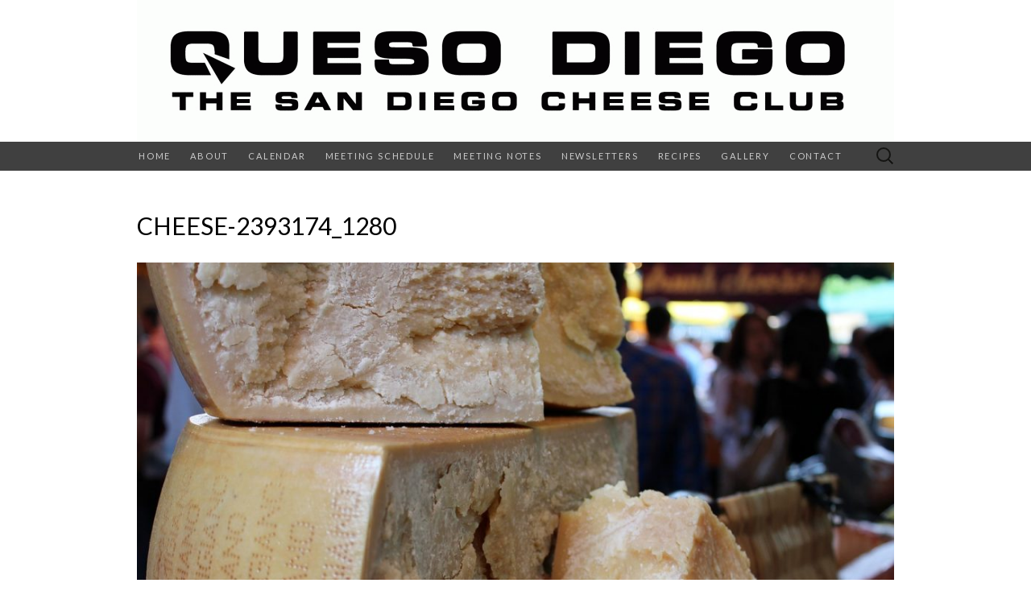

--- FILE ---
content_type: text/css
request_url: https://quesodiego.org/wp-content/themes/suits-child/style.css?ver=1.0.0
body_size: 471
content:
/*
 Theme Name:   Suits Child
 Theme URI:    http://example.com/twenty-fifteen-child/
 Description:  Suits Child Theme
 Author:       Queso Diego
 Author URI:   http://quesodiego.org
 Template:     suits
 Version:      1.0.0
 License:      GNU General Public License v2 or later
 License URI:  http://www.gnu.org/licenses/gpl-2.0.html
 Tags:         light, dark, two-columns, right-sidebar, responsive-layout, accessibility-ready
 Text Domain:  suits-child
*/